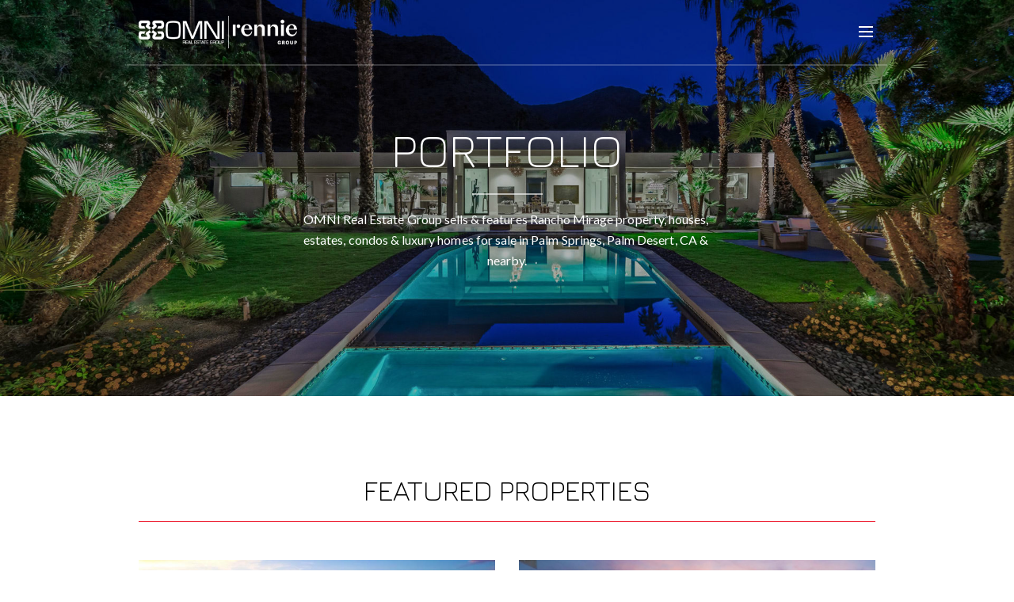

--- FILE ---
content_type: text/html
request_url: https://omni-re.com/modals.html
body_size: 7528
content:
    <style>
        #modal-feafb992-f0f0-41de-8c81-8798021055bf .close{display:none;}#modal-feafb992-f0f0-41de-8c81-8798021055bf .modal-content{height:100%;padding:80px 70px;}@media (max-width: 768px){#modal-feafb992-f0f0-41de-8c81-8798021055bf .modal-content{padding:24px;}}#modal-feafb992-f0f0-41de-8c81-8798021055bf .modal-content .popup-modal__close{display:block;}#modal-feafb992-f0f0-41de-8c81-8798021055bf .popup-modal{width:100%;width:-webkit-fit-content;width:-moz-fit-content;width:fit-content;max-width:100%;margin-left:auto;margin-right:auto;position:relative;}#modal-feafb992-f0f0-41de-8c81-8798021055bf .popup-modal__close{position:absolute;right:5px;top:5px;z-index:10;background-color:transparent;border:none;width:40px;height:40px;cursor:pointer;opacity:0.2;display:none;color:inherit;}#modal-feafb992-f0f0-41de-8c81-8798021055bf .popup-modal__close:before,#modal-feafb992-f0f0-41de-8c81-8798021055bf .popup-modal__close:after{display:block;content:'';position:absolute;width:20px;height:2px;background-color:currentColor;left:50%;top:50%;}#modal-feafb992-f0f0-41de-8c81-8798021055bf .popup-modal__close:before{-webkit-transform:translate(-50%, -50%) rotate(45deg);-moz-transform:translate(-50%, -50%) rotate(45deg);-ms-transform:translate(-50%, -50%) rotate(45deg);transform:translate(-50%, -50%) rotate(45deg);}#modal-feafb992-f0f0-41de-8c81-8798021055bf .popup-modal__close:after{-webkit-transform:translate(-50%, -50%) rotate(-45deg);-moz-transform:translate(-50%, -50%) rotate(-45deg);-ms-transform:translate(-50%, -50%) rotate(-45deg);transform:translate(-50%, -50%) rotate(-45deg);}#modal-feafb992-f0f0-41de-8c81-8798021055bf .popup-modal__form{width:100%;margin-bottom:0;max-height:100%;overflow-y:auto;}#modal-feafb992-f0f0-41de-8c81-8798021055bf .popup-modal__form-group{margin-bottom:0;max-width:420px;margin-left:auto;margin-right:auto;}#modal-feafb992-f0f0-41de-8c81-8798021055bf .popup-modal__form-field{margin-bottom:16px;}#modal-feafb992-f0f0-41de-8c81-8798021055bf .popup-modal__form-field:last-of-type{margin-bottom:24px;}#modal-feafb992-f0f0-41de-8c81-8798021055bf .popup-modal__input{width:100%;background-color:#fff;}#modal-feafb992-f0f0-41de-8c81-8798021055bf .popup-modal__wrap{position:relative;text-align:center;width:860px;max-width:100%;padding:80px;margin:0 auto;display:-webkit-box;display:-webkit-flex;display:-ms-flexbox;display:flex;-webkit-flex-direction:column;-ms-flex-direction:column;flex-direction:column;-webkit-align-items:center;-webkit-box-align:center;-ms-flex-align:center;align-items:center;-webkit-box-pack:center;-ms-flex-pack:center;-webkit-justify-content:center;justify-content:center;background-color:#fff;height:100%;}@media (max-width: 768px){#modal-feafb992-f0f0-41de-8c81-8798021055bf .popup-modal__wrap{padding:24px;}}#modal-feafb992-f0f0-41de-8c81-8798021055bf .popup-modal .first-section{width:100%;}#modal-feafb992-f0f0-41de-8c81-8798021055bf .popup-modal .second-section{display:none;width:100%;}#modal-feafb992-f0f0-41de-8c81-8798021055bf .popup-modal .thank-you{display:none;width:100%;}#modal-feafb992-f0f0-41de-8c81-8798021055bf .popup-modal .success .thank-you{display:block;}#modal-feafb992-f0f0-41de-8c81-8798021055bf .popup-modal .success .second-section{display:none!important;}#modal-feafb992-f0f0-41de-8c81-8798021055bf .lp-h-pot{height:0;width:0;}#modal-feafb992-f0f0-41de-8c81-8798021055bf .lp-text--subtitle{margin-left:auto;margin-right:auto;}#modal-05cc3d0c-ca12-4fbd-873e-05e820f6c0f6 .close{display:none!important;}#modal-05cc3d0c-ca12-4fbd-873e-05e820f6c0f6 *{word-wrap:normal;}#modal-05cc3d0c-ca12-4fbd-873e-05e820f6c0f6 .social-signin+.social-signin{margin-top:20px;}#modal-05cc3d0c-ca12-4fbd-873e-05e820f6c0f6 iframe{margin:0 auto;pointer-events:none;}#modal-05cc3d0c-ca12-4fbd-873e-05e820f6c0f6 form{height:100%;width:100%;margin:0;}#modal-05cc3d0c-ca12-4fbd-873e-05e820f6c0f6 .section{display:-webkit-box;display:-webkit-flex;display:-ms-flexbox;display:flex;max-width:992px;min-width:50%;margin:0 auto;min-height:680px;position:relative;-webkit-flex-direction:column;-ms-flex-direction:column;flex-direction:column;-webkit-box-pack:center;-ms-flex-pack:center;-webkit-justify-content:center;justify-content:center;-webkit-align-items:center;-webkit-box-align:center;-ms-flex-align:center;align-items:center;background-color:#F7F7F7;}@media (max-width: 1200px){#modal-05cc3d0c-ca12-4fbd-873e-05e820f6c0f6 .section{margin:32px auto;max-width:736px;min-height:auto;}}@media (max-width: 767px){#modal-05cc3d0c-ca12-4fbd-873e-05e820f6c0f6 .section{max-width:376px;margin:0 auto;}}#modal-05cc3d0c-ca12-4fbd-873e-05e820f6c0f6 .section .close{display:-webkit-box!important;display:-webkit-flex!important;display:-ms-flexbox!important;display:flex!important;}#modal-05cc3d0c-ca12-4fbd-873e-05e820f6c0f6 .content{position:relative;padding:88px 40px;display:-webkit-box;display:-webkit-flex;display:-ms-flexbox;display:flex;-webkit-flex-direction:column;-ms-flex-direction:column;flex-direction:column;width:50%;-webkit-box-pack:center;-ms-flex-pack:center;-webkit-justify-content:center;justify-content:center;}@media (max-width: 1200px){#modal-05cc3d0c-ca12-4fbd-873e-05e820f6c0f6 .content{padding:20px;}}@media (max-width: 800px){#modal-05cc3d0c-ca12-4fbd-873e-05e820f6c0f6 .content{width:55%;}}@media (max-width: 767px){#modal-05cc3d0c-ca12-4fbd-873e-05e820f6c0f6 .content{width:100%;padding:24px;min-height:auto;}}#modal-05cc3d0c-ca12-4fbd-873e-05e820f6c0f6 .title{margin:0 0 8px;font-size:24px;line-height:1.33;font-weight:500;}#modal-05cc3d0c-ca12-4fbd-873e-05e820f6c0f6 .description{margin:0 0 32px;line-height:2;}#modal-05cc3d0c-ca12-4fbd-873e-05e820f6c0f6 .or{margin:8px 0;text-align:center;color:#999999;}#modal-05cc3d0c-ca12-4fbd-873e-05e820f6c0f6 .lp-input{width:100%;margin:0 0 16px;}@media (max-width: 767px){#modal-05cc3d0c-ca12-4fbd-873e-05e820f6c0f6 .lp-input{margin-bottom:8px;}}#modal-05cc3d0c-ca12-4fbd-873e-05e820f6c0f6 .image{width:50%;position:relative;}@media (max-width: 767px){#modal-05cc3d0c-ca12-4fbd-873e-05e820f6c0f6 .image{width:100%;width:calc(100% - 48px);height:auto;padding-bottom:45%;margin:24px 24px 0;}}#modal-05cc3d0c-ca12-4fbd-873e-05e820f6c0f6 .image img{position:absolute;top:0;left:0;width:100%;height:100%;object-fit:cover;}#modal-05cc3d0c-ca12-4fbd-873e-05e820f6c0f6 .step{min-height:680px;width:100%;}#modal-05cc3d0c-ca12-4fbd-873e-05e820f6c0f6 .step:not(.step-1){display:none;}@media (max-width: 1200px){#modal-05cc3d0c-ca12-4fbd-873e-05e820f6c0f6 .step{min-height:600px;}}@media (max-width: 767px){#modal-05cc3d0c-ca12-4fbd-873e-05e820f6c0f6 .step{-webkit-flex-direction:column-reverse;-ms-flex-direction:column-reverse;flex-direction:column-reverse;min-height:auto;}}#modal-05cc3d0c-ca12-4fbd-873e-05e820f6c0f6 .step-1{display:-webkit-box;display:-webkit-flex;display:-ms-flexbox;display:flex;}#modal-05cc3d0c-ca12-4fbd-873e-05e820f6c0f6 .step-2{display:-webkit-box;display:-webkit-flex;display:-ms-flexbox;display:flex;}#modal-05cc3d0c-ca12-4fbd-873e-05e820f6c0f6 .step-2 .content{display:-webkit-box;display:-webkit-flex;display:-ms-flexbox;display:flex;-webkit-flex-direction:column;-ms-flex-direction:column;flex-direction:column;-webkit-box-pack:justify;-webkit-justify-content:space-between;justify-content:space-between;}#modal-05cc3d0c-ca12-4fbd-873e-05e820f6c0f6 .step-3 .content,#modal-05cc3d0c-ca12-4fbd-873e-05e820f6c0f6 .step-4 .content{-webkit-flex-direction:column;-ms-flex-direction:column;flex-direction:column;-webkit-align-items:center;-webkit-box-align:center;-ms-flex-align:center;align-items:center;gap:40px;width:100%;text-align:center;}@media (max-width: 767px){#modal-05cc3d0c-ca12-4fbd-873e-05e820f6c0f6 .step-3 .content,#modal-05cc3d0c-ca12-4fbd-873e-05e820f6c0f6 .step-4 .content{gap:29px;}}#modal-05cc3d0c-ca12-4fbd-873e-05e820f6c0f6 .step-3 .lp-btn,#modal-05cc3d0c-ca12-4fbd-873e-05e820f6c0f6 .step-4 .lp-btn{width:auto;min-width:300px;}@media (max-width: 560px){#modal-05cc3d0c-ca12-4fbd-873e-05e820f6c0f6 .step-3 .lp-btn,#modal-05cc3d0c-ca12-4fbd-873e-05e820f6c0f6 .step-4 .lp-btn{min-width:100%;width:100%;}}#modal-05cc3d0c-ca12-4fbd-873e-05e820f6c0f6 .step-3 .description,#modal-05cc3d0c-ca12-4fbd-873e-05e820f6c0f6 .step-4 .description,#modal-05cc3d0c-ca12-4fbd-873e-05e820f6c0f6 .step-3 .title,#modal-05cc3d0c-ca12-4fbd-873e-05e820f6c0f6 .step-4 .title{max-width:460px;margin:0;}@media (max-width: 767px){#modal-05cc3d0c-ca12-4fbd-873e-05e820f6c0f6 .step-3 .description,#modal-05cc3d0c-ca12-4fbd-873e-05e820f6c0f6 .step-4 .description,#modal-05cc3d0c-ca12-4fbd-873e-05e820f6c0f6 .step-3 .title,#modal-05cc3d0c-ca12-4fbd-873e-05e820f6c0f6 .step-4 .title{min-width:100%;}}#modal-05cc3d0c-ca12-4fbd-873e-05e820f6c0f6 .step-3 .title+.description,#modal-05cc3d0c-ca12-4fbd-873e-05e820f6c0f6 .step-4 .title+.description{margin-top:16px;}#modal-05cc3d0c-ca12-4fbd-873e-05e820f6c0f6 .btn-back{background-color:transparent;border:0;margin-top:25px;display:-webkit-box;display:-webkit-flex;display:-ms-flexbox;display:flex;-webkit-align-items:center;-webkit-box-align:center;-ms-flex-align:center;align-items:center;-webkit-transition:all .3s;transition:all .3s;cursor:pointer;}@media (max-width: 767px){#modal-05cc3d0c-ca12-4fbd-873e-05e820f6c0f6 .btn-back{position:static;margin-top:72px;}}@media (hover: hover) and (pointer: fine){#modal-05cc3d0c-ca12-4fbd-873e-05e820f6c0f6 .btn-back:hover{opacity:.7;}}#modal-05cc3d0c-ca12-4fbd-873e-05e820f6c0f6 .btn-back:before{content:'';-webkit-mask-image:url("data:image/svg+xml,%3Csvg width='24' height='24' viewBox='0 0 24 24' fill='none' xmlns='http://www.w3.org/2000/svg'%3E%3Cpath d='M19 12H5' stroke='black' stroke-width='2' stroke-linecap='round' stroke-linejoin='round'/%3E%3Cpath d='M12 19L5 12L12 5' stroke='black' stroke-width='2' stroke-linecap='round' stroke-linejoin='round'/%3E%3C/svg%3E%0A");-webkit-mask-image:url("data:image/svg+xml,%3Csvg width='24' height='24' viewBox='0 0 24 24' fill='none' xmlns='http://www.w3.org/2000/svg'%3E%3Cpath d='M19 12H5' stroke='black' stroke-width='2' stroke-linecap='round' stroke-linejoin='round'/%3E%3Cpath d='M12 19L5 12L12 5' stroke='black' stroke-width='2' stroke-linecap='round' stroke-linejoin='round'/%3E%3C/svg%3E%0A");mask-image:url("data:image/svg+xml,%3Csvg width='24' height='24' viewBox='0 0 24 24' fill='none' xmlns='http://www.w3.org/2000/svg'%3E%3Cpath d='M19 12H5' stroke='black' stroke-width='2' stroke-linecap='round' stroke-linejoin='round'/%3E%3Cpath d='M12 19L5 12L12 5' stroke='black' stroke-width='2' stroke-linecap='round' stroke-linejoin='round'/%3E%3C/svg%3E%0A");width:1em;height:1em;background-color:currentColor;-webkit-background-size:cover;background-size:cover;display:block;-webkit-mask-position:center;-webkit-mask-position:center;mask-position:center;-webkit-mask-size:contain;-webkit-mask-size:contain;mask-size:contain;-webkit-mask-repeat:no-repeat;-webkit-mask-repeat:no-repeat;mask-repeat:no-repeat;-webkit-transition:all .3s;transition:all .3s;margin-right:13px;}#modal-05cc3d0c-ca12-4fbd-873e-05e820f6c0f6 .ico{background-color:rgb(231, 231, 231, .3);border-radius:999px;width:158px;height:158px;position:relative;display:block;margin:0 auto;}#modal-05cc3d0c-ca12-4fbd-873e-05e820f6c0f6 .ico:before{content:'';width:88px;height:88px;position:absolute;top:50%;left:50%;margin:-44px 0 0 -44px;background-color:#E7E7E7;border-radius:999px;}#modal-05cc3d0c-ca12-4fbd-873e-05e820f6c0f6 .ico:after{content:'';position:absolute;top:50%;left:50%;background-color:currentColor;-webkit-background-size:cover;background-size:cover;display:block;-webkit-mask-position:center;-webkit-mask-position:center;mask-position:center;-webkit-mask-size:contain;-webkit-mask-size:contain;mask-size:contain;-webkit-mask-repeat:no-repeat;-webkit-mask-repeat:no-repeat;mask-repeat:no-repeat;-webkit-transition:all .3s;transition:all .3s;}#modal-05cc3d0c-ca12-4fbd-873e-05e820f6c0f6 .ico--success:after{width:48px;height:48px;margin:-24px 0 0 -24px;-webkit-mask-image:url("data:image/svg+xml,%3Csvg width='48' height='48' viewBox='0 0 48 48' fill='none' xmlns='http://www.w3.org/2000/svg'%3E%3Cpath d='M8.25 26.8688V9.75C8.25 9.35218 8.40804 8.97064 8.68934 8.68934C8.97064 8.40804 9.35218 8.25 9.75 8.25H38.25C38.6478 8.25 39.0294 8.40804 39.3107 8.68934C39.592 8.97064 39.75 9.35218 39.75 9.75V38.25C39.75 38.6478 39.592 39.0294 39.3107 39.3107C39.0294 39.592 38.6478 39.75 38.25 39.75H25.425' stroke='black' stroke-width='3' stroke-linecap='round' stroke-linejoin='round'/%3E%3Cpath d='M24 28.5L12 40.5L6 34.5' stroke='black' stroke-width='3' stroke-linecap='round' stroke-linejoin='round'/%3E%3C/svg%3E%0A");mask-image:url("data:image/svg+xml,%3Csvg width='48' height='48' viewBox='0 0 48 48' fill='none' xmlns='http://www.w3.org/2000/svg'%3E%3Cpath d='M8.25 26.8688V9.75C8.25 9.35218 8.40804 8.97064 8.68934 8.68934C8.97064 8.40804 9.35218 8.25 9.75 8.25H38.25C38.6478 8.25 39.0294 8.40804 39.3107 8.68934C39.592 8.97064 39.75 9.35218 39.75 9.75V38.25C39.75 38.6478 39.592 39.0294 39.3107 39.3107C39.0294 39.592 38.6478 39.75 38.25 39.75H25.425' stroke='black' stroke-width='3' stroke-linecap='round' stroke-linejoin='round'/%3E%3Cpath d='M24 28.5L12 40.5L6 34.5' stroke='black' stroke-width='3' stroke-linecap='round' stroke-linejoin='round'/%3E%3C/svg%3E%0A");-webkit-mask-image:url("data:image/svg+xml,%3Csvg width='48' height='48' viewBox='0 0 48 48' fill='none' xmlns='http://www.w3.org/2000/svg'%3E%3Cpath d='M8.25 26.8688V9.75C8.25 9.35218 8.40804 8.97064 8.68934 8.68934C8.97064 8.40804 9.35218 8.25 9.75 8.25H38.25C38.6478 8.25 39.0294 8.40804 39.3107 8.68934C39.592 8.97064 39.75 9.35218 39.75 9.75V38.25C39.75 38.6478 39.592 39.0294 39.3107 39.3107C39.0294 39.592 38.6478 39.75 38.25 39.75H25.425' stroke='black' stroke-width='3' stroke-linecap='round' stroke-linejoin='round'/%3E%3Cpath d='M24 28.5L12 40.5L6 34.5' stroke='black' stroke-width='3' stroke-linecap='round' stroke-linejoin='round'/%3E%3C/svg%3E%0A");}#modal-05cc3d0c-ca12-4fbd-873e-05e820f6c0f6 .ico--error:after{width:28px;height:28px;margin:-14px 0 0 -14px;-webkit-mask-image:url("data:image/svg+xml,%3Csvg width='32' height='32' viewBox='0 0 32 32' fill='none' xmlns='http://www.w3.org/2000/svg'%3E%3Cpath d='M2 2L30 30' stroke='black' stroke-width='3' stroke-miterlimit='10' stroke-linecap='round'/%3E%3Cpath d='M2 30L30 2' stroke='black' stroke-width='3' stroke-miterlimit='10' stroke-linecap='round'/%3E%3C/svg%3E%0A");mask-image:url("data:image/svg+xml,%3Csvg width='32' height='32' viewBox='0 0 32 32' fill='none' xmlns='http://www.w3.org/2000/svg'%3E%3Cpath d='M2 2L30 30' stroke='black' stroke-width='3' stroke-miterlimit='10' stroke-linecap='round'/%3E%3Cpath d='M2 30L30 2' stroke='black' stroke-width='3' stroke-miterlimit='10' stroke-linecap='round'/%3E%3C/svg%3E%0A");-webkit-mask-image:url("data:image/svg+xml,%3Csvg width='32' height='32' viewBox='0 0 32 32' fill='none' xmlns='http://www.w3.org/2000/svg'%3E%3Cpath d='M2 2L30 30' stroke='black' stroke-width='3' stroke-miterlimit='10' stroke-linecap='round'/%3E%3Cpath d='M2 30L30 2' stroke='black' stroke-width='3' stroke-miterlimit='10' stroke-linecap='round'/%3E%3C/svg%3E%0A");}#modal-05cc3d0c-ca12-4fbd-873e-05e820f6c0f6 .lp-btn{display:-webkit-box;display:-webkit-flex;display:-ms-flexbox;display:flex;-webkit-box-pack:center;-ms-flex-pack:center;-webkit-justify-content:center;justify-content:center;-webkit-align-items:center;-webkit-box-align:center;-ms-flex-align:center;align-items:center;gap:20px;width:100%;cursor:poiner;}#modal-05cc3d0c-ca12-4fbd-873e-05e820f6c0f6 .success,#modal-05cc3d0c-ca12-4fbd-873e-05e820f6c0f6 .loading{pointer-events:none;}#modal-05cc3d0c-ca12-4fbd-873e-05e820f6c0f6 .success button[type="submit"],#modal-05cc3d0c-ca12-4fbd-873e-05e820f6c0f6 .loading button[type="submit"]{display:-webkit-box;display:-webkit-flex;display:-ms-flexbox;display:flex;gap:10px;-webkit-align-items:center;-webkit-box-align:center;-ms-flex-align:center;align-items:center;-webkit-box-pack:center;-ms-flex-pack:center;-webkit-justify-content:center;justify-content:center;}#modal-05cc3d0c-ca12-4fbd-873e-05e820f6c0f6 .success .status-icon,#modal-05cc3d0c-ca12-4fbd-873e-05e820f6c0f6 .loading .status-icon{display:-webkit-inline-box;display:-webkit-inline-flex;display:-ms-inline-flexbox;display:inline-flex;background-color:transparent;}#modal-05cc3d0c-ca12-4fbd-873e-05e820f6c0f6 .success .status-icon:after,#modal-05cc3d0c-ca12-4fbd-873e-05e820f6c0f6 .loading .status-icon:after{content:'';width:20px;height:20px;background-color:currentColor;-webkit-background-size:cover;background-size:cover;-webkit-mask-position:center;-webkit-mask-position:center;mask-position:center;-webkit-mask-size:contain;-webkit-mask-size:contain;mask-size:contain;-webkit-mask-repeat:no-repeat;-webkit-mask-repeat:no-repeat;mask-repeat:no-repeat;display:-webkit-inline-box;display:-webkit-inline-flex;display:-ms-inline-flexbox;display:inline-flex;}#modal-05cc3d0c-ca12-4fbd-873e-05e820f6c0f6 .status-icon{display:none;}#modal-05cc3d0c-ca12-4fbd-873e-05e820f6c0f6 .success .status-icon:after{-webkit-mask-image:url("data:image/svg+xml,%3Csvg xmlns='http://www.w3.org/2000/svg' width='20' height='14' viewBox='0 0 20 14' fill='none'%3E%3Cpath d='M6.67234 14L0 7.32766L1.28085 6.04681L6.67234 11.4383L18.1106 0L19.3915 1.28085L6.67234 14Z' fill='%2318191A'/%3E%3C/svg%3E");mask-image:url("data:image/svg+xml,%3Csvg xmlns='http://www.w3.org/2000/svg' width='20' height='14' viewBox='0 0 20 14' fill='none'%3E%3Cpath d='M6.67234 14L0 7.32766L1.28085 6.04681L6.67234 11.4383L18.1106 0L19.3915 1.28085L6.67234 14Z' fill='%2318191A'/%3E%3C/svg%3E");}#modal-05cc3d0c-ca12-4fbd-873e-05e820f6c0f6 .loading .status-icon:after{-webkit-mask-image:url("data:image/svg+xml, %3Csvg version='1.1' id='loader-1' xmlns='http://www.w3.org/2000/svg' xmlns:xlink='http://www.w3.org/1999/xlink' x='0px' y='0px' width='40px' height='40px' viewBox='0 0 50 50' style='enable-background:new 0 0 50 50;' xml:space='preserve'%3E%3Cpath fill='%23000' d='M43.935,25.145c0-10.318-8.364-18.683-18.683-18.683c-10.318,0-18.683,8.365-18.683,18.683h4.068c0-8.071,6.543-14.615,14.615-14.615c8.072,0,14.615,6.543,14.615,14.615H43.935z'%3E%3CanimateTransform attributeType='xml' attributeName='transform' type='rotate' from='0 25 25' to='360 25 25' dur='0.6s' repeatCount='indefinite'/%3E%3C/path%3E%3C/svg%3E");mask-image:url("data:image/svg+xml, %3Csvg version='1.1' id='loader-1' xmlns='http://www.w3.org/2000/svg' xmlns:xlink='http://www.w3.org/1999/xlink' x='0px' y='0px' width='40px' height='40px' viewBox='0 0 50 50' style='enable-background:new 0 0 50 50;' xml:space='preserve'%3E%3Cpath fill='%23000' d='M43.935,25.145c0-10.318-8.364-18.683-18.683-18.683c-10.318,0-18.683,8.365-18.683,18.683h4.068c0-8.071,6.543-14.615,14.615-14.615c8.072,0,14.615,6.543,14.615,14.615H43.935z'%3E%3CanimateTransform attributeType='xml' attributeName='transform' type='rotate' from='0 25 25' to='360 25 25' dur='0.6s' repeatCount='indefinite'/%3E%3C/path%3E%3C/svg%3E");}
    </style>
    <script type="text/javascript">
        window.luxuryPresence._modalIncludes = {"modals":[{"modalId":"feafb992-f0f0-41de-8c81-8798021055bf","websiteId":"05fc85dd-215f-4554-a44c-aaf0c007d722","templateId":null,"elementId":"4bc7f679-3847-497c-8461-a573e44c7729","name":"CTA Sign Up Modal","displayOrder":0,"formValues":{"title":"Like what you're reading? Sign up to learn more!","subheader":"","form-title":"","backgroundType":{"bgType":"SOLID","bgColor":"#ffffff","bgImage":"https://media-production.lp-cdn.com/media/ff0fa509-c61c-4602-bf51-b6dfc238afbc","bgVideo":"https://luxuryp.s3.amazonaws.com/video/4ktguf3j1dfhigo4eboe9uaor.mp4","opacity":0,"fontColor":"#000000","overlayColor":"rgba(0, 0, 0, 0)","bgVideoPoster":null},"secondaryButton":{"path":"/properties/sale","show":true,"type":"LINK","content":"View all properties"},"success-message":"Thank you!","firstButtonStyle":"button-style-3","submitButtonStyle":"button-style-3","success-description":"","RedirectAfterFormSubmissionURL":""},"customHtmlMarkdown":null,"customCss":null,"sourceResource":null,"sourceVariables":{},"pageSpecific":true,"trigger":"TIMER","backgroundColor":"rgba(0,0,0,.92)","colorSettings":null,"timerDelay":5000,"lastUpdatingUserId":"862df6dc-25f7-410c-8e3b-3983657ec2f8","lastUpdateHash":"3b03a8aa-5050-53c3-a715-29e2f2159611","createdAt":"2022-11-24T00:19:30.414Z","updatedAt":"2025-01-03T01:20:09.012Z","mediaMap":{},"created_at":"2022-11-24T00:19:30.414Z","updated_at":"2025-01-03T01:20:09.012Z","deleted_at":null,"pages":[{"modalId":"feafb992-f0f0-41de-8c81-8798021055bf","pageId":"afacc495-31fa-478b-85ac-72faef203a7c","createdAt":"2022-11-24T00:20:16.231Z"}]},{"modalId":"05cc3d0c-ca12-4fbd-873e-05e820f6c0f6","websiteId":"05fc85dd-215f-4554-a44c-aaf0c007d722","templateId":null,"elementId":"1956b4f1-354a-437d-b87f-7f0dbcff66f3","name":"Forced Landing page","displayOrder":1,"formValues":{"image":{"id":"85ab0d0c-4844-49b5-ac22-d933ed7263a8","alt":null,"bytes":619314,"width":3456,"format":"jpg","height":1417,"shared":true,"curated":false,"duration":null,"largeUrl":"https://media-production.lp-cdn.com/cdn-cgi/image/format=auto,quality=85,fit=scale-down,width=1920/https://media-production.lp-cdn.com/media/zdhsdy2zonvhiry9hek6","smallUrl":"https://media-production.lp-cdn.com/cdn-cgi/image/format=auto,quality=85,fit=scale-down,width=960/https://media-production.lp-cdn.com/media/zdhsdy2zonvhiry9hek6","authorUrl":null,"mediumUrl":"https://media-production.lp-cdn.com/cdn-cgi/image/format=auto,quality=85,fit=scale-down,width=1280/https://media-production.lp-cdn.com/media/zdhsdy2zonvhiry9hek6","sourceUrl":null,"xLargeUrl":"https://media-production.lp-cdn.com/cdn-cgi/image/format=auto,quality=85,fit=scale-down,width=2560/https://media-production.lp-cdn.com/media/zdhsdy2zonvhiry9hek6","__typename":"Media","altTagText":null,"authorName":null,"sourceName":"r2","xxLargeUrl":"https://media-production.lp-cdn.com/cdn-cgi/image/format=auto,quality=85/https://media-production.lp-cdn.com/media/zdhsdy2zonvhiry9hek6","description":null,"displayName":"shutterstock_1151072390","originalUrl":"https://media-production.lp-cdn.com/cdn-cgi/image/format=auto,quality=85/https://media-production.lp-cdn.com/media/zdhsdy2zonvhiry9hek6","resourceType":"image","thumbnailUrl":"https://media-production.lp-cdn.com/cdn-cgi/image/format=auto,quality=85,fit=scale-down,width=320/https://media-production.lp-cdn.com/media/zdhsdy2zonvhiry9hek6","originalFileName":"shutterstock_1151072390"},"title":"Get Access to Our Listing","textColor":"#000000","showSocial":false,"buttonStyle":"button-style-1","description":"Cut in line and beat your competition by subscribing to our exclusive property list.","thankYouTitle":"Thank You! Now you have Access to Exclusive Listings.","backgroundColor":"#F7F7F7","thankYouDescription":""},"customHtmlMarkdown":null,"customCss":null,"sourceResource":null,"sourceVariables":{},"pageSpecific":true,"trigger":"FORCED","backgroundColor":"rgba(0,0,0,.92)","colorSettings":null,"timerDelay":0,"lastUpdatingUserId":"862df6dc-25f7-410c-8e3b-3983657ec2f8","lastUpdateHash":"6e25efbb-e570-578b-be47-33ccbf5b6e5a","createdAt":"2023-02-15T00:09:01.897Z","updatedAt":"2025-01-03T01:20:12.193Z","mediaMap":{},"created_at":"2023-02-15T00:09:01.897Z","updated_at":"2025-01-03T01:20:12.193Z","deleted_at":null,"pages":[]}]};

        const {loadJs, loadCss, jsLibsMap} = window.luxuryPresence.libs;

        const enabledLibsMap = {
            enableParollerJs: 'paroller',
            enableIonRangeSlider: 'ionRangeSlider',
            enableSplide: 'splide',
            enableWowJs: 'wow',
            enableJquery: 'jquery',
            enableSlickJs: 'slick',
        };
        const requiredLibs = [];
                requiredLibs.push(enabledLibsMap['enableWowJs']);
                requiredLibs.push(enabledLibsMap['enableSlickJs']);
                requiredLibs.push(enabledLibsMap['enableParollerJs']);
                requiredLibs.push(enabledLibsMap['enableIonRangeSlider']);
                requiredLibs.push(enabledLibsMap['enableJquery']);
                requiredLibs.push(enabledLibsMap['enableSplide']);

        const loadScriptAsync = (url) => {
            return new Promise((resolve, reject) => {
                loadJs(url, resolve);
            });
        };

        const loadDependencies = async (libs) => {
            for (const lib of libs) {
                const libConfig = jsLibsMap[lib];
                if (libConfig && !libConfig.isLoaded) {

                    if (libConfig.requires) {
                        await loadDependencies(libConfig.requires);
                    }

                    await loadScriptAsync(libConfig.jsSrc);
                    if (libConfig.cssSrc) {
                        loadCss(libConfig.cssSrc);
                    }

                    libConfig.isLoaded = true;
                }
            }
        };


        const initializeModalScripts = () => {
                try {
(function init(sectionDomId) {
  const section = $(`#${sectionDomId}`);
  const nextButton = section.find('.js-next-btn');
  const formGroup = section.find('.js-form-group');
  const firstSection = section.find('.js-first-section');
  const submitButton = section.find('.js-submit-btn');
  nextButton.click(event => {
    firstSection.css({
      "display": "none"
    });
    formGroup.css({
      "display": "block"
    });
  });
  section.find('.popup-modal').on('click', function (e) {
    e.stopPropagation();
    return;
  });
  section.on('click', function () {
    window.lpUI.hideModal(sectionDomId);
  });
  $('#' + sectionDomId).on('lpui-show', function () {
    window.lpUI.requestScrollLock(sectionDomId);
  });
  function setHttp(link) {
    if (link.search(/^http[s]?\:\/\/|\//) == -1) {
      link = 'http://' + link;
    }
    return link;
  }
  $("#" + sectionDomId + " form").on("reset", function () {
    const redirectLink = $('#' + sectionDomId + ' .redirect-link');
    if (redirectLink.length) {
      const rawHref = redirectLink.attr('href');
      redirectLink.attr('href', setHttp(rawHref));
      redirectLink[0].click();
    }
  });
})('modal-feafb992-f0f0-41de-8c81-8798021055bf', 'undefined');
} catch(e) {
console.log(e);
}
                try {
(function init(sectionDomId) {
  var section = $('#' + sectionDomId);
  function showStep(step) {
    section.find('.step').css('display', 'none');
    section.find('.step-' + step).css('display', 'flex');
  }
  showStep(1);
  section.find('.contionue-js').on('click', function () {
    if (section.find('input[name="email"]')[0].checkValidity() && section.find('input[name="termsAccepted"]')[0].checkValidity()) {
      showStep(2);
    } else {
      section.find('button[type="submit"]').click();
    }
  });
  section.find('.js-social-signin').on('click', function () {
    if (!section.find('input[name="termsAccepted"]')[0].checkValidity()) {
      section.find('button[type="submit"]').click();
    }
  });
  section.find('input[name="termsAccepted"]').on('change', function () {
    if (section.find('input[name="termsAccepted"]')[0].checkValidity()) {
      section.find('iframe').css('pointer-events', 'initial');
      return;
    }
    section.find('iframe').css('pointer-events', 'none');
  });
  section.on('lpui-show', function () {
    section.find('iframe').css('pointer-events', 'none');
  });
  section.find('form').on('formsubmitted', function () {
    showStep(3);
    resetPopup();
  });
  section.find('.thank-you-js').on('click', function () {
    window.lpUI.hideClosestModal(section.find('form'));
    showStep(1);
  });
  section.find('.back-js').on('click', function () {
    showStep(1);
  });
  section.find('.error-js').on('click', function () {
    showStep(1);
  });
  window.onSuccessCallback = function () {
    showStep(3);
    resetPopup();
  };
  function resetPopup() {
    const MODAL_CLOSE_DELAY = section.find('form').data('delay') || 6000;
    setTimeout(function () {
      showStep(1);
    }, MODAL_CLOSE_DELAY);
  }
  function handleError(e) {
    const {
      buyerSellerServiceUrl
    } = window.luxuryPresence.config || 'https://bss.luxurypresence.com';
    if (e.origin === buyerSellerServiceUrl) {
      if (e.data.event === 'login failed') {
        showStep(4);
        if (e.data.provider === 'FACEBOOK') {
          document.querySelector('#' + sectionDomId + ' iframe[data-signin-type="facebook-sign-in"]').remove();
        } else if (e.data.provider === 'GOOGLE') {
          document.querySelector('#' + sectionDomId + ' iframe[data-signin-type="google-sign-in"]').remove();
        }
      }
    }
  }
  window.addEventListener('message', handleError);
})('modal-05cc3d0c-ca12-4fbd-873e-05e820f6c0f6', 'undefined');
} catch(e) {
console.log(e);
}
        };

        // Dynamically load all required libraries and execute modal scripts
        (async () => {
            try {
                await loadDependencies(requiredLibs);
                initializeModalScripts();
            } catch (error) {
                console.error("Error loading libraries: ", error);
            }
        })();
    </script>
        <div id="modal-feafb992-f0f0-41de-8c81-8798021055bf" class="modal "
            data-el-id="4bc7f679-3847-497c-8461-a573e44c7729"
            style="background-color: rgba(0,0,0,.92);"
            >
            <div class="modal-content">
                
        <div class="popup-modal redesign">
          <button class="popup-modal__close close"></button>
            <div class="solid-subsection popup-modal__wrap" style="color: #000000; background-color: #ffffff;">
                  
                  <form class="popup-modal__form" data-type="contact-form">
                    
                    <div class="first-section js-first-section">
                
                      <div class="lp-title-group">
                        <h2 class="lp-h2">Like what you&#x27;re reading? Sign up to learn more!</h2>
                        
                      </div>
                  
                      <button type="button" class="lp-btn lp-btn--dark lp-btn--outline lp-btn--mob-full-width js-next-btn button-style-3">Next</button>
                    </div>
                    
                    <div class="second-section js-form-group">
                      
                      <div action="" class="popup-modal__form-group" >
                        <div class="popup-modal__form-field">
                          <input class="lp-input lp-input--dark popup-modal__input" type="text" placeholder="Full Name" id="mp-name" name="name" required>
                        </div>
                      
                        <input id="mp-middleName" name="middleName" value="" autocomplete="off" tabindex="-1" class="lp-h-pot">
                    
                        <div class="popup-modal__form-field">
                          <input  class="lp-input lp-input--dark popup-modal__input"  
                            id="mp-email" name="email" type="email" placeholder="Email" 
                            required pattern="[a-zA-Z0-9.!#$%&amp;’*+/=?^_`{|}~-]+@[a-zA-Z0-9-]+(?:\.[a-zA-Z0-9-]+)+">
                            
                        </div>
                      
                        <div class="popup-modal__form-field">
                          <input  class="lp-input lp-input--dark popup-modal__input"  type="tel" 
                            placeholder="Phone" id="mp-phone" name="phone" required>
                            
                          <input type="hidden" name="source" value="CONTACT_INQUIRY"> 
                        </div>
                
                        <div class="lp-disclaimer">  <label style='display: none;' for='-termsAccepted'>Opt In/Disclaimer Consent:</label>
                  <label class='lp-tcr-content'>
                    <span class='lp-tcr-checkbox'>
                      <input
                        type='checkbox'
                        id='-termsAccepted'
                        name='termsAccepted'
                        oninvalid="this.setCustomValidity('Please accept the terms and conditions')"
                        oninput="this.setCustomValidity('')"
                        required
                      /></span>
                    <span class='lp-tcr-message'>
                      
                        I agree to be contacted by
                        OMNI Real Estate Group
                        via call, email, and text for real estate services. To opt out, you can reply 'stop' at any time or reply 'help' for assistance. 
                        You can also click the unsubscribe link in the emails. Message and data rates may apply. Message frequency may vary.
                        <a href='/terms-and-conditions' target='_blank'>Privacy Policy</a>.
                    </span>
                  </label>
                </div>
                        
                        <button class="lp-btn lp-btn--dark lp-btn--outline lp-btn--mob-full-width js-submit-btn button-style-3" type="submit">Submit</button>
                        
                      </div>
                    </div>
                
                    <div class="thank-you">
                      
                      <div class="lp-title-group">
                        <h2 class="lp-h2">Thank you!</h2>
                        
                      </div>
                      
                
                              <a
                                  href="/properties/sale"
                                  
                                  class="lp-btn lp-btn--dark lp-btn--outline lp-btn--mob-full-width "
                                  
                                  
                                  
                                  
                                  
                                  >
                                          View all properties
                                  </a>
                    </div>
                    
                  </form>
                  
                
            </div>
        </div>
            </div>
            <button class="close lp-close" type="button" aria-label="close modal">
                <span class="lp-close-icon" aria-hidden="true"></span>
            </button>
        </div>        <div id="modal-05cc3d0c-ca12-4fbd-873e-05e820f6c0f6" class="modal forced-modal"
            data-el-id="1956b4f1-354a-437d-b87f-7f0dbcff66f3"
            style="background-color: rgba(0,0,0,.92);"
            >
            <div class="modal-content">
                <div class="section" style="background-color: #F7F7F7; color: #000000;">
        
          <form data-delay="5000" data-type="contact-form" >
            <div class="step step-1">
              <div class="content">
                <h3 class="lp-h3">Get Access to Our Listing</h3>
                <div class="description">Cut in line and beat your competition by subscribing to our exclusive property list.</div>
                
                  <input name="name" type="text" class="lp-input" placeholder="Full Name*" required>
                  <input name="phone" type="tel" class="lp-input" placeholder="Phone*" required>
                <input name="email" type="email" class="lp-input" placeholder="Email address*" required pattern="[a-zA-Z0-9.!#$%&amp;’*+/=?^_`{|}~-]+@[a-zA-Z0-9-]+(?:\.[a-zA-Z0-9-]+)+">
                
                <input name="middleName" value="" autocomplete="off" tabindex="-1" class="lp-h-pot">
                  <div class="lp-disclaimer">  <label style='display: none;' for='-termsAccepted'>Opt In/Disclaimer Consent:</label>
          <label class='lp-tcr-content'>
            <span class='lp-tcr-checkbox'>
              <input
                type='checkbox'
                id='-termsAccepted'
                name='termsAccepted'
                oninvalid="this.setCustomValidity('Please accept the terms and conditions')"
                oninput="this.setCustomValidity('')"
                required
              /></span>
            <span class='lp-tcr-message'>
              
                I agree to be contacted by
                OMNI Real Estate Group
                via call, email, and text for real estate services. To opt out, you can reply 'stop' at any time or reply 'help' for assistance. 
                You can also click the unsubscribe link in the emails. Message and data rates may apply. Message frequency may vary.
                <a href='/terms-and-conditions' target='_blank'>Privacy Policy</a>.
            </span>
          </label>
        </div>
                <button class="lp-btn lp-btn--dark lp-btn--outline lp-btn--mob-full-width button-style-1 " type="submit">Continue <span class="status-icon"></span></button>
              </div>
              
                <div class="image">
                  <img src="https://media-production.lp-cdn.com/cdn-cgi/image/format=auto,quality=85,fit=scale-down,width=1280/https://media-production.lp-cdn.com/media/zdhsdy2zonvhiry9hek6" srcset="https://media-production.lp-cdn.com/cdn-cgi/image/format=auto,quality=85,fit=scale-down,width=320/https://media-production.lp-cdn.com/media/zdhsdy2zonvhiry9hek6 320w, https://media-production.lp-cdn.com/cdn-cgi/image/format=auto,quality=85,fit=scale-down,width=960/https://media-production.lp-cdn.com/media/zdhsdy2zonvhiry9hek6 960w, https://media-production.lp-cdn.com/cdn-cgi/image/format=auto,quality=85,fit=scale-down,width=1280/https://media-production.lp-cdn.com/media/zdhsdy2zonvhiry9hek6 1280w, https://media-production.lp-cdn.com/cdn-cgi/image/format=auto,quality=85,fit=scale-down,width=1920/https://media-production.lp-cdn.com/media/zdhsdy2zonvhiry9hek6 1920w, https://media-production.lp-cdn.com/cdn-cgi/image/format=auto,quality=85,fit=scale-down,width=2560/https://media-production.lp-cdn.com/media/zdhsdy2zonvhiry9hek6 2560w, https://media-production.lp-cdn.com/cdn-cgi/image/format=auto,quality=85/https://media-production.lp-cdn.com/media/zdhsdy2zonvhiry9hek6 3456w" alt="Image" sizes="(max-width: 767px) 100vw, 50vw">
                </div>
            </div>  
        
          </form>
        
          <div class="step step-3">
            <div class="content"> 
              <i class="ico ico--success"></i>
              <div>
                <h3 class="lp-h3">Thank You! Now you have Access to Exclusive Listings.</h3> 
                
              </div>
              <button class="lp-btn lp-btn--dark lp-btn--outline button-style-1 thank-you-js" type="button">Thank you! <span class="status-icon"></span></button>
            </div>
          </div>
        
          <div class="step step-4">
            <div class="content">
              <i class="ico ico--error"></i>
              <h3 class="lp-h3">Something went wrong and we couldn’t log you in. Please try again.</h3> 
              <button class="lp-btn lp-btn--dark error-js lp-btn--outline button-style-1" type="button">Try Again</button>
            </div>
          </div>
        </div>
            </div>
        </div><script>(function(){function c(){var b=a.contentDocument||a.contentWindow.document;if(b){var d=b.createElement('script');d.innerHTML="window.__CF$cv$params={r:'9c1fe8b2fb72c235',t:'MTc2OTA5MzkwMS4wMDAwMDA='};var a=document.createElement('script');a.nonce='';a.src='/cdn-cgi/challenge-platform/scripts/jsd/main.js';document.getElementsByTagName('head')[0].appendChild(a);";b.getElementsByTagName('head')[0].appendChild(d)}}if(document.body){var a=document.createElement('iframe');a.height=1;a.width=1;a.style.position='absolute';a.style.top=0;a.style.left=0;a.style.border='none';a.style.visibility='hidden';document.body.appendChild(a);if('loading'!==document.readyState)c();else if(window.addEventListener)document.addEventListener('DOMContentLoaded',c);else{var e=document.onreadystatechange||function(){};document.onreadystatechange=function(b){e(b);'loading'!==document.readyState&&(document.onreadystatechange=e,c())}}}})();</script>